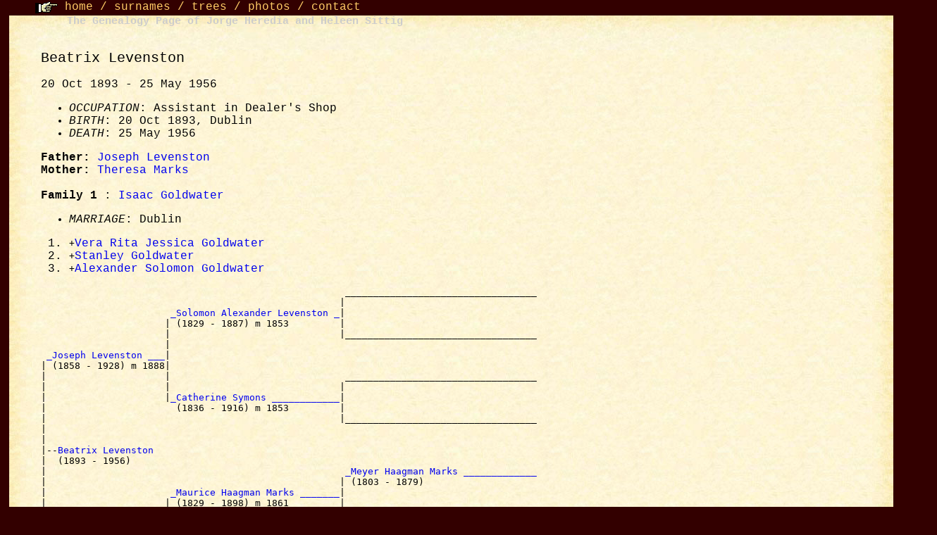

--- FILE ---
content_type: text/html
request_url: https://jorge.home.xs4all.nl/gen/pp/d0023/I3596.html
body_size: 1772
content:
<!DOCTYPE HTML PUBLIC "-//W3C//DTD HTML 3.2//EN">
<HTML>
<HEAD>
<TITLE>I3596: Beatrix  Levenston  (20 Oct 1893 - 25 May 1956)
</TITLE>
<META NAME="Description" content="Beatrix  Levenston  (20 Oct 1893 - 25 May 1956)">
<META NAME="Keywords" content="Beatrix  Levenston , GED2HTML, genealogy">
<link rel="stylesheet" type="text/css" href="../basico_d_F0.css" />
</HEAD>
<BODY>
<header id=menu_sup><span class="class2_menu_sup">
<img src="../../grafs/hand.gif" name="a_la_der" width="32" height="17" align="absbottom" id="a_la_der" /> <a href="../../index.html">home</a> / <a href="../surnames.html">surnames</a> / <a href="../../trees/trees.html">trees</a> / <a href="../../fotos.html">photos</a> / <a href="mailto:genealogia@jorgeheredia.com">contact</a></span></header>
<section id="contenido">
<table width="99%" border="0" align="center" cellpadding="0" cellspacing="0" id="tabla_principal">
  <tr>
    <td width="30" height="49" background="../../grafs/top_lft.jpg" id="top_lft"></td>
    <td background="../../grafs/top_cent.jpg" align="left" valign="top" id="top_cent"><div id="titulo_sup"><span style="text-decoration: none; color: #CCC; font-weight: bold; line-height: normal; font-style: normal; font-size: 15px; font-family: 'Courier New', Courier, monospace;">The Genealogy Page of Jorge Heredia and Heleen Sittig</span></div></td>
    <td width="30" height="49" background="../../grafs/top_rgt.jpg" id="top_rgt"></td>
  </tr>
  <tr>
   <td background="../../grafs/mid_lft.jpg"id="mid_lft"></td>
    <td background="../../grafs/mid_cent.jpg"id="mid_cent">
    <section id="cont_central">
<H2><A NAME="I3596"></A>Beatrix  Levenston </H2>
<H3>20 Oct 1893 - 25 May 1956</H3>
<UL>
<LI><EM>OCCUPATION</EM>: Assistant in Dealer's Shop<BR>
<LI><EM>BIRTH</EM>: 20 Oct 1893, Dublin
<LI><EM>DEATH</EM>: 25 May 1956
</UL>
<B>Father: </B> <A HREF="../d0014/I3572.html">Joseph  Levenston </A><BR>
<B>Mother: </B> <A HREF="../d0030/I676.html">Theresa  Marks </A><BR>
<BR>
<B>Family 1</B>
: <A HREF="../d0024/I3597.html">Isaac  Goldwater </A>
<UL>
<LI><EM>MARRIAGE</EM>: Dublin
</UL>
<OL>
<LI> <TT>+</TT><A HREF="../d0025/I3598.html">Vera Rita Jessica  Goldwater </A>
<LI> <TT>+</TT><A HREF="../d0001/I3609.html">Stanley  Goldwater </A>
<LI> <TT>+</TT><A HREF="../d0016/I3612.html">Alexander Solomon  Goldwater </A>
</OL>
<PRE>
                                                      __________________________________
                                                     |                                  
                       <A HREF="../d0017/I3723.html">_Solomon Alexander Levenston _</A>|
                      | (1829 - 1887) m 1853         |
                      |                              |__________________________________
                      |                                                                 
 <A HREF="../d0014/I3572.html">_Joseph Levenston ___</A>|
| (1858 - 1928) m 1888|
|                     |                               __________________________________
|                     |                              |                                  
|                     |<A HREF="../d0018/I3724.html">_Catherine Symons ____________</A>|
|                       (1836 - 1916) m 1853         |
|                                                    |__________________________________
|                                                                                       
|
|--<A HREF="../d0023/I3596.html">Beatrix Levenston </A>
|  (1893 - 1956)
|                                                     <A HREF="../d0021/I3594.html">_Meyer Haagman Marks _____________</A>
|                                                    | (1803 - 1879)                    
|                      <A HREF="../d0028/I674.html">_Maurice Haagman Marks _______</A>|
|                     | (1829 - 1898) m 1861         |
|                     |                              |<A HREF="../d0022/I3595.html">_Rachael _________________________</A>
|                     |                                (1803 - ....)                    
|<A HREF="../d0030/I676.html">_Theresa Marks ______</A>|
  (1864 - 1925) m 1888|
                      |                               <A HREF="../d0016/I617.html">_David Stibbe ____________________</A>+
                      |                              | (1807 - 1890) m 1833             
                      |<A HREF="../d0014/I630.html">_Esther Stibbe _______________</A>|
                        (1842 - 1907) m 1861         |
                                                     |<A HREF="../d0036/I625.html">_Jansje Theresa Emanuel Abrahams _</A>+
                                                       (1813 - 1876) m 1833             
</PRE>
<P></P>
    </section>
   <footer>
<nav id="menu_inf">
<hr color="#666666" noshade size="1">
<span class="class3_menu_inf">
<a href="../../index.html" target="_top">HOME</a></span><br>
<span class="class3_menu_inf"><a href="../surnames.html" target="_top">SURNAMES</a></span><br>
<span class="class3_menu_inf"><a href="../../trees/trees.html" target="_top">TREES</a></span><br>
<span class="class3_menu_inf"><a href="../../fotos.html" target="_top">PHOTOGRAPHS</a></span><br>
<span class="class3_menu_inf"><a href="mailto:genealogia@jorgeheredia.com">CONTACT</a>
</span>
</nav>
</footer>
    </td> 
    <td background="../../grafs/mid_rgt.jpg" id="mid_rgt"></td>
  </tr>
  <tr>
    <td width="30" height="80" background="../../grafs/bot_lft.jpg" id="bot_lft"></td>
    <td background="../../grafs/bot_cent.jpg"  id="bot_cent"></td>
    <td width="30" height="80" background="../../grafs/bot_rgt.jpg" id="bot_rgt"></td>
  </tr>
</table>
</section>
<!-- Start of StatCounter Code -->
<script type="text/javascript" language="javascript">
var sc_project=491513;
var sc_partition=3;
</script>
<script type="text/javascript" language="javascript" src="http://www.statcounter.com/counter/counter.js"></script><noscript><a href="http://www.statcounter.com/" target="_blank"><img  src="http://c4.statcounter.com/counter.php?sc_project=491513&amp;amp;java=0" alt="site stats" border="0"></a> </noscript>
<!-- End of StatCounter Code -->
<script src="http://www.google-analytics.com/urchin.js" type="text/javascript">
</script>
<script type="text/javascript">
_uacct = "UA-3071921-1";
urchinTracker();
</script>
</BODY>
</HTML>
